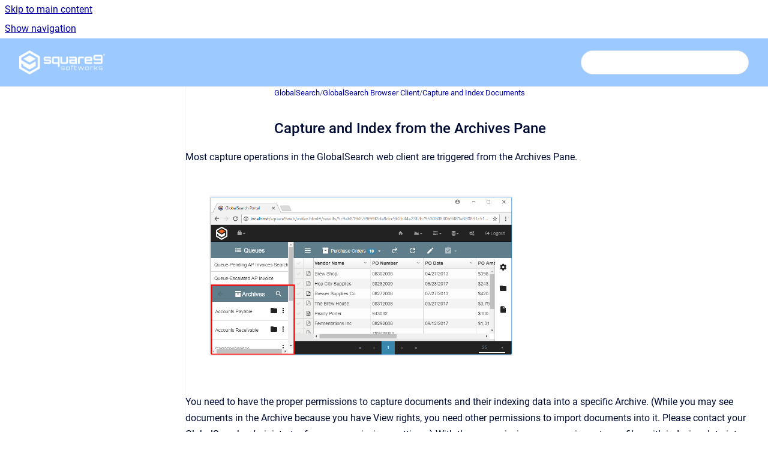

--- FILE ---
content_type: text/html
request_url: https://knowledge.square-9.com/gs61/capture-and-index-from-the-archives-pane
body_size: 5976
content:
<!doctype html>
            
        
    
        
<html class="no-js" lang="en" data-vp-page-id="1448938746" data-vp-page-template="article">
    
    
    
<head>
    <!--CDP_HEAD_START-->
        <!--CDP_HEAD_END-->
    <meta charset="utf-8">
    <meta http-equiv="x-ua-compatible" content="ie=edge">
    <meta name="viewport" content="width=device-width, initial-scale=1">
    <meta name="repository-base-url" content="../gs61">
                <meta name="source-last-modified" content="2019-07-17T15:11Z">
    
    <meta name="Help Center Version"
          content="1.4">
    
        
    <link rel="icon" href="https://knowledge.square-9.com/gs61/GS61.png?inst-v=a6bc6180-0f68-4a16-8e3e-b7a551db1194">
    <link rel="apple-touch-icon" href="https://knowledge.square-9.com/gs61/GS61.png?inst-v=a6bc6180-0f68-4a16-8e3e-b7a551db1194">

            <link rel="canonical" href="https://knowledge.square-9.com/gs61/capture-and-index-from-the-archives-pane">
                                            <link rel="alternate" hreflang="en" href="https://knowledge.square-9.com/gs61/capture-and-index-from-the-archives-pane">

                                    <link rel="alternate" hreflang="x-default" href="https://knowledge.square-9.com/gs61/capture-and-index-from-the-archives-pane">
                                        
    


<!-- HelpCenter config -->


                                                                                                                                                                                                                                                                                                                                                                                                                                                                                                                                                                                                                                                                                                                                                                                                                                                                                                                                                                                                                                                                                                                                                                                                                                                                                                                                                                                                                                                                                                                                                                                                                                                                                                                                                                                                                                                                                                                                                                                                                                                                                                                                                                                
    
                                                                                                    

    <!-- Primary Meta Tags -->
    <meta name="title" content="Capture and Index from the Archives Pane">
            <meta name="description" content="Most capture operations in the GlobalSearch web client are triggered from the Archives Pane. You need to have the proper permissions to capture doc...">
    <meta property="og:description" content="Most capture operations in the GlobalSearch web client are triggered from the Archives Pane. You need to have the proper permissions to capture doc...">
    <meta property="twitter:description" content="Most capture operations in the GlobalSearch web client are triggered from the Archives Pane. You need to have the proper permissions to capture doc...">

        
    
    <!-- Open Graph / Facebook -->
    <meta property="og:type" content="website">
    <meta property="og:url" content="https://knowledge.square-9.com/gs61/capture-and-index-from-the-archives-pane">
    <meta property="og:title" content="Capture and Index from the Archives Pane">
    <meta property="og:image" content="https://knowledge.square-9.com/__attachments/1448938746/GSW%20Archives%20Pane%20w%20Grid%20View%20v45%20b.png?inst-v=a6bc6180-0f68-4a16-8e3e-b7a551db1194">


    <!-- Twitter -->
    <meta property="twitter:card" content="summary_large_image">
    <meta property="twitter:title" content="Capture and Index from the Archives Pane">
    <meta property="twitter:image" content="https://knowledge.square-9.com/__attachments/1448938746/GSW%20Archives%20Pane%20w%20Grid%20View%20v45%20b.png?inst-v=a6bc6180-0f68-4a16-8e3e-b7a551db1194">

    
    <script>
        var hasCookieNotice = false;
        var usesCookieOptInStrategy = true;
        var cookieRelatedFeatures = [];

        function isSitePreview() {
            var previewStagingUrlMatcher = /\/~preview-([a-f0-9]{8}-[a-f0-9]{4}-[a-f0-9]{4}-[a-f0-9]{4}-[a-f0-9]{12})\//;
            return previewStagingUrlMatcher.test(window.location.href);
        }

        function hasSiteViewerGivenConsentForTracking() {
            try {
                return window.localStorage.getItem('shc-cookies') === 'enabled';
            } catch (e) {
                return false;
            }
        }

        function hasSiteViewerRefusedConsentForTracking() {
            try {
                return window.localStorage.getItem('shc-cookies') === 'disabled';
            } catch (e) {
                return false;
            }
        }

        function areCookiesEnabled() {
                        if (!hasCookieNotice) {
                return true;
            }

                        if (usesCookieOptInStrategy) {
                                if (hasSiteViewerGivenConsentForTracking()) {
                    return true;
                }
            } else {
                                if (!hasSiteViewerRefusedConsentForTracking()) {
                    return true;
                }
            }

            return false;
        }

        var registerCookieRelatedFeature = function (featureFunction) {

                                                
            if (typeof featureFunction === 'function') {
                cookieRelatedFeatures.push(featureFunction);
            }
        }

        var initializeCookieRelatedFeatures = function () {

                                    
            if (!areCookiesEnabled()) {
                return;
            }
            window.scrollHelpCenter.areCookiesEnabled = true;
            for (const cookieRelatedFeature of cookieRelatedFeatures) {
                try {
                    cookieRelatedFeature();
                } catch (e) {
                    console.error(e);
                }
            }
        }

        
        window.scrollHelpCenter = {
            collection: JSON.parse('{\"members\":[{\"name\":\"GlobalSearch\",\"prefix\":\"gs61\"},{\"name\":\"GlobalCapture\",\"prefix\":\"gc230\"},{\"name\":\"Square 9 Support Knowledge Base\",\"prefix\":\"s9skb\"},{\"name\":\"GlobalAction\",\"prefix\":\"g5\"},{\"name\":\"GlobalForms 10\",\"prefix\":\"gf10\"},{\"name\":\"GlobalSearch for Business Essentials\",\"prefix\":\"gfbe\"},{\"name\":\"Custom Nodes\",\"prefix\":\"cn\"},{\"name\":\"GlobalSearch Go\",\"prefix\":\"gsgo\"}],\"currentContentSource\":{\"name\":\"GlobalSearch\",\"prefix\":\"gs61\"}}'),
            source: {
                confluenceBaseUrl: 'https://square9softworks.atlassian.net/wiki',
                confluencePageId: '1448938746',
                confluenceSpaceKey: 'GS61',
            },
            contentSourceKey: 'SPACE:GS61',
            siteKey: '1d39a77d-a3dc-408a-afce-3c7e4ac1045a',
            customJsSrc: null,
            isSitePreview: isSitePreview(),
            areCookiesEnabled: areCookiesEnabled(),
            excludePageLabel: 'scroll-help-center-exclude-page',
            hasCookieNotice: hasCookieNotice,
            usesCookieOptInStrategy: usesCookieOptInStrategy,
            registerCookieRelatedFeature: registerCookieRelatedFeature,
            initializeCookieRelatedFeatures: initializeCookieRelatedFeatures,
            isPortal: false,
            isSearch: false,
            isError: false,
            isOverview: false,
            viewportLink: '../?l=en',
            relSiteRootPath: '../',
            siteInstanceId: 'a6bc6180-0f68-4a16-8e3e-b7a551db1194',
            theme: {
                root: {
                    absoluteLink: '../?l=en'
                },
                header: {
                    displaySpaceName: false,
                    links: JSON.parse('[]'),
                    logo: {
                        url: '../__assets-a6bc6180-0f68-4a16-8e3e-b7a551db1194/image/logo_white.png',
                        alt: 'Square 9 Documentation Hub'
                    },
                },
                cookieNotice: {
                    display: false,
                    headingText: 'Cookie Notice',
                    descriptionText: 'Please read our privacy statement.',
                    link: {
                        url: '',
                        text: ''
                    }
                }
            },
            integrations: {
                jiraServiceDesk: {
                    key: ''
                },
                intercom: {
                    appId: ''
                },
                zendesk: {
                    url: ''
                },
                aiSearch: {
                    enabled: true
                }
            },
            repository: {
                link: '../gs61',
                name: 'GlobalSearch'
            },
            versionLinksForPage: JSON.parse('null'),
            variantLinksForPage: JSON.parse('null'),
            languageLinksForPage: JSON.parse('[{\"displayName\":\"English\",\"code\":\"en\",\"toLanguageLink\":\"..\/gs61\/capture-and-index-from-the-archives-pane\",\"fallback\":false}]'),
            defaultLanguageCode: 'en'        };
    </script>

            <script defer src="https://vpc-integrations.scroll-viewport.addons.k15t.com/embeds/ai-search/index.js"></script>
    
            
    

    
        
    <link rel="stylesheet" href="../__theme/css/app--9d49c7a6f16d6f27f169.css">

    
    
    
<style>
            :root {
                        --_vpt-INTERNAL-footer-background: #385071;
        --_vpt-INTERNAL-footer-foreground: #FFF;
        --_vpt-INTERNAL-header-background: #9cc9ff;
        --_vpt-INTERNAL-header-foreground: #FFFFFF;

        /* @deprecated */
        --vp-portal-banner-background-image: url('../../__assets-a6bc6180-0f68-4a16-8e3e-b7a551db1194/image/AdobeStock_282596489.jpeg');
        /* @deprecated */
        --vp-portal-banner-text-color: #FFF;
        /* @deprecated */
        --vp-space-banner-background-image: url('../header-background--b27bdbd2502a69f032bd.jpg');
        /* @deprecated */
        --vp-space-banner-text-color: #FFF;
    }
</style>

    <title>Capture and Index from the Archives Pane</title>

        </head>
    <!-- pageid attribute is deprecated - please use data-vp-page-id on html element instead -->
    <body pageid="1448938746" class="flex flex-col min-h-screen">
                    <div id="vp-js-cookies__notice"></div>
            <vp-a11y-skip-controller>
                <a class="vp-a11y-skip-trigger" href="#content">
                    <i18n-message i18nkey="navigation.skip.to.main.label">
                        Skip to main content
                    </i18n-message>
                </a>
            </vp-a11y-skip-controller>
            <button type="button" class="vp-a11y-skip-trigger vp-js-a11y-navigation-toggle">
                <i18n-message i18nkey="navigation.open.label">
                    Show navigation
                </i18n-message>
            </button>
        
        

<header data-vp-component="header" class="header hc-header-background-color">
    <div class="header__navigation relative">
        <div class="hc-header-background-color relative z-10" id="site-navigation">
            <div class="top-bar header__navigation--large vp-container hc-header-background-color hc-header-font-color">
                <div class="top-bar-left">
                    <ul class="flex flex-wrap flex-row gap-4 items-center relative m-0 p-0 list-none hc-header-background-color">
                        <li class="leading-none align-self-center header__navigation--logo">
                            <vp-localized-link>
                                <a href="../?l=en">
                                    <img src="../__assets-a6bc6180-0f68-4a16-8e3e-b7a551db1194/image/logo_white.png" alt="">
                                    <i18n-message class="sr-only" i18nKey="header.home.label">
                                        Go to homepage
                                    </i18n-message>
                                </a>
                            </vp-localized-link>
                        </li>
                                            </ul>
                </div>
                <div class="top-bar-right no-print">
                    <div class="header__navigation--large__menu hc-header-background-color">
                        <ul class="flex flex-row m-0 p-0 list-none render-links">
                            
                        </ul>
                                                                            <div class="my-auto list-none ml-4">
                                    

        
        
    
    <div
        data-vp-id="search-bar-placeholder"
        data-vp-component="search-bar"
        data-vp-variant=""
        class="vp-search-bar "
        aria-hidden="true"
    >
        <form
            action="/search.html"
            method="GET"
            class="vp-search-bar__input-container"
        >
            <div
                data-vp-component="search-input"
                data-vp-variant="border"
                class="vp-search-input vp-search-input--border"
            >
                <input
                    type="search"
                    autocomplete="off"
                    value=""
                    class="vp-search-input__input"
                    style="margin-right: 0;"
                >
            </div>
        </form>
    </div>

    
    <script data-vp-id="search-bar-config" type="application/json">
        {
            "hasContentSourceFilter": false,
            "hasQuickSearch": true,
            "variant": ""
        }
    </script>
                            </div>
                                            </div>

                    <button type="button" class="vp-js-header-search-toggle vp-button header__navigation--button hc-header-font-color">
                        <svg
                            data-vp-id="header-search-toggle-icon"
                            data-vp-component="icon"
                            xmlns="http://www.w3.org/2000/svg"
                            width="20"
                            height="20"
                            viewBox="0 0 20 20"
                            fill="none"
                            aria-hidden="true"
                        >
                            <path d="M8.99452 14.5C10.5121 14.5 11.809 13.9669 12.8854 12.9007C13.9618 11.8345 14.5 10.5361 14.5 9.00548C14.5 7.48794 13.9631 6.19097 12.8893 5.11458C11.8155 4.03819 10.519 3.5 9 3.5C7.46786 3.5 6.16816 4.0369 5.1009 5.11071C4.03363 6.18453 3.5 7.48096 3.5 9C3.5 10.5321 4.0331 11.8318 5.09929 12.8991C6.1655 13.9664 7.46391 14.5 8.99452 14.5ZM9 16C8.02913 16 7.11974 15.816 6.27185 15.4479C5.42395 15.0799 4.68056 14.5799 4.04167 13.9479C3.40278 13.316 2.90278 12.576 2.54167 11.728C2.18056 10.88 2 9.97053 2 8.99956C2 8.04152 2.18403 7.13542 2.55208 6.28125C2.92014 5.42708 3.41864 4.68387 4.04758 4.0516C4.67653 3.41935 5.41569 2.91935 6.26508 2.5516C7.11449 2.18387 8.02548 2 8.99806 2C9.95769 2 10.8646 2.18403 11.7188 2.55208C12.5729 2.92014 13.316 3.42014 13.9479 4.05208C14.5799 4.68403 15.0799 5.42612 15.4479 6.27835C15.816 7.13058 16 8.0381 16 9.00094C16 9.83365 15.8615 10.6213 15.5846 11.3638C15.3078 12.1062 14.9254 12.7836 14.4375 13.3958L18 16.9583L16.9375 18L13.375 14.4583C12.7668 14.9459 12.0939 15.3247 11.3564 15.5948C10.6188 15.8649 9.83333 16 9 16Z" fill="currentColor"></path>
                        </svg>
                        <i18n-message class="sr-only" i18nKey="search.form.show.label"></i18n-message>
                    </button>
                </div>
            </div>
        </div>
    </div>
</header>

        <div class="flex flex-col flex-grow hc-main-wrapper">
                            


<div class="vp-article vp-container article">
    <div class="vp-article__aside-left no-print">
        <div id="vp-js-desktop__navigation" class="vp-article__aside-left__inner"></div>
    </div>

    <main id="article-content" class="vp-article__content-panel">
                    
    <i18n-message i18nkey="breadcrumb.label" attribute="aria-label" class="vp-breadcrumbs__wrapper">
        <nav class="vp-breadcrumbs" aria-label="Breadcrumb" role="navigation">
            <div class="breadcrumbs-wrapper">
                <ol class="breadcrumbs breadcrumbs--fit-content">
                                            <li>
                                                            <a href="../gs61/" rel="prev">GlobalSearch</a>
                                                                                        <span aria-hidden="true">/</span>
                                                    </li>
                                            <li>
                                                            <a href="../gs61/globalsearch-browser-client" rel="prev" class="js-breadcrumbs-truncate">GlobalSearch Browser Client</a>
                                                                                        <span aria-hidden="true">/</span>
                                                    </li>
                                            <li>
                                                            <a href="../gs61/capture-and-index-documents" rel="prev" class="js-breadcrumbs-truncate">Capture and Index Documents</a>
                                                                                </li>
                                    </ol>
            </div>
        </nav>
    </i18n-message>
                        <div id="content" class="vp-a11y-skip-target" tabindex="-1"></div>
                    <div class="vp-article__aside-right no-print">
                <vp-toc data-vp-component="toc" for="main-content">
                    <vp-a11y-skip-controller slot="afterbegin">
                        <a class="vp-a11y-skip-trigger"  href="#article-inner-content">
                            <i18n-message i18nkey="navigation.skip.toc.label">
                                Skip table of contents
                            </i18n-message>
                        </a>
                    </vp-a11y-skip-controller>
                </vp-toc>
            </div>
                <div id="article-inner-content" class="vp-article__wrapper" tabindex="-1">
            <header class="article-header">
                <!-- CSS class article__heading is deprecated and will be removed in the future -->
                <h1 class="vp-article__heading article__heading"><span>Capture and Index from the Archives Pane</span></h1>
            </header>

            <section id="main-content" class="vp-article__content wiki-content article__content">
                    <p>Most capture operations in the GlobalSearch web client are triggered from the Archives Pane.<br clear="none"><br clear="none"></p><p><figure class="confluence-embedded-image vp-image vp-image--width-9 confluence-content-image-border"><img alt="Archives Pane" src="../__attachments/1448938746/GSW%20Archives%20Pane%20w%20Grid%20View%20v45%20b.png?inst-v=a6bc6180-0f68-4a16-8e3e-b7a551db1194" data-width="500"></figure></p><p><br clear="none"></p><p>You need to have&nbsp;the proper permissions to capture documents and their indexing data into a specific Archive. (While you may see documents in the Archive because you have View rights, you need other permissions to import documents into it. Please contact your GlobalSearch administrator for your permissions settings.) With those permissions, you can import your files with indexing data into an Archive in several ways:</p><ul><li>Drag files from your computer to the Archive</li><li>Scan from a TWAIN-compliant scanner</li><li>Browse to a directory and capture individual documents</li><li>Capture files in bulk using CSV files&nbsp;<br clear="none"><br clear="none"></li></ul><p><figure class="confluence-embedded-image vp-image vp-image--width-7 confluence-content-image-border"><img src="../__attachments/1448938746/image2019-7-17_11-11-1.png?inst-v=a6bc6180-0f68-4a16-8e3e-b7a551db1194" data-width="400"></figure>&nbsp; &nbsp;</p><p><br clear="none"></p><p>Document may be indexed during the time of capture using the <a href="../gs61/view-index-fields" data-linked-resource-id="1448938498" data-linked-resource-version="1" data-linked-resource-type="page">Document Viewer</a>.</p><p>
    
            

</p><div class="vp-accordion-link-group">
                                                <div class="vp-accordion-link-group__item vp-accordion-link-group__item--link">
                    <div class="vp-accordion-link-group__summary">
                        <div class="vp-accordion-link-group__title">
                            <span class="vp-accordion-link-group__title-inner">
                                <a href="../gs61/drag-to-archives" rel="nofollow" shape="rect" title="Drag to Archives">
                                    Drag to Archives
                                                                    </a>
                            </span>
                        </div>
                    </div>
                </div>
                                                                    <div class="vp-accordion-link-group__item vp-accordion-link-group__item--link">
                    <div class="vp-accordion-link-group__summary">
                        <div class="vp-accordion-link-group__title">
                            <span class="vp-accordion-link-group__title-inner">
                                <a href="../gs61/scan-to-archives" rel="nofollow" shape="rect" title="Scan to Archives">
                                    Scan to Archives
                                                                    </a>
                            </span>
                        </div>
                    </div>
                </div>
                                                                    <div class="vp-accordion-link-group__item vp-accordion-link-group__item--link">
                    <div class="vp-accordion-link-group__summary">
                        <div class="vp-accordion-link-group__title">
                            <span class="vp-accordion-link-group__title-inner">
                                <a href="../gs61/import-files" rel="nofollow" shape="rect" title="Import Files">
                                    Import Files
                                                                    </a>
                            </span>
                        </div>
                    </div>
                </div>
                                                                    <div class="vp-accordion-link-group__item vp-accordion-link-group__item--link">
                    <div class="vp-accordion-link-group__summary">
                        <div class="vp-accordion-link-group__title">
                            <span class="vp-accordion-link-group__title-inner">
                                <a href="../gs61/import-data-documents" rel="nofollow" shape="rect" title="Import Data &amp; Documents">
                                    Import Data &amp; Documents
                                                                    </a>
                            </span>
                        </div>
                    </div>
                </div>
                        </div>
    
<p></p>

        
<div class="table-overlay full reveal article__content" data-vp-id="js-table-overlay">
    <i18n-message i18nkey="modal.cta.close.label" attribute="title">
        <button class="close-button table-overlay__close"
                data-close
                title="Close modal"
                type="button">
            <span aria-hidden="true">&times;</span>
        </button>
    </i18n-message>
    <div class="table-overlay__content"></div>
</div>

                            </section>

                    </div>
    </main>
</div>
                    </div>

        
    
<footer data-vp-component="footer" class="footer hc-footer-background-color">
    <div class="grid lg:flex footer--alignment hc-footer-font-color vp-container">
                    <div class="flex hc-footer-font-color">
                <img src="../__assets-a6bc6180-0f68-4a16-8e3e-b7a551db1194/image/logo_white.png" class="footer__logo" alt="">
            </div>
                <div class="grid">
            <div class="footer__links">
                            </div>
                <ul class="footer__attribution-line--copyright hc-footer-font-color">
                    <li>
                    <i18n-message i18nkey="footer.copyright.label" options='{ "date": "2026", "by": "Square 9 Softworks, Inc." }'>
                        Copyright &copy; 2026 Square 9 Softworks, Inc.
                    </i18n-message>
                    </li>
                    <li>
                        <span aria-hidden="true">&bull;</span>
                        <i18n-message i18nkey="footer.poweredBy.label">Powered by</i18n-message>
                        &#32;
                        <a
                            href="https://www.k15t.com/go/scroll-viewport-cloud-help-center"
                            rel="noopener nofollow"
                        >
                            Scroll Viewport
                        </a>
                        &#32;
                        &#38;
                        &#32;
                        <a
                            href="https://www.atlassian.com/software/confluence"
                            rel="noopener nofollow"
                        >
                            Atlassian Confluence
                        </a>
                    </li>
                    <li id="vp-js-cookies__reset-link"></li>
                </ul>
                    </div>
    </div>
</footer>

        
    
    
        
        
            
    
                
                
                
        
        <div id="vp-js-mobile__navigation"></div>

                            <div class="vp-error-log">
                <div class="vp-error-log__backdrop"></div>
                <div class="vp-error-log__modal">
                    <div class="vp-error-log__header">
                        <i18n-message i18nkey="preview.errorLog.header.label" ns="common">
                            JavaScript errors detected
                        </i18n-message>
                    </div>
                    <div class="vp-error-log__content">
                        <p>
                            <i18n-message i18nkey="preview.errorLog.content.0" ns="common">
                                Please note, these errors can depend on your browser setup.
                            </i18n-message>
                        </p>
                        <ul data-error-log-list>
                            <template class="vp-error-log__item--template">
                                <li></li>
                            </template>
                        </ul>
                        <p>
                            <i18n-message i18nkey="preview.errorLog.content.1" ns="common">
                                If this problem persists, please contact our support.
                            </i18n-message>
                        </p>
                    </div>
                    <div class="vp-error-log__footer">
                        <a class="vp-button vp-button--primary" href="https://k15t.jira.com/servicedesk/customer/portal/3" rel="noopener">
                            <i18n-message i18nkey="preview.errorLog.cta.support.label" ns="common">
                                Contact Support
                            </i18n-message>
                        </a>
                        <a class="vp-button vp-button--secondary" id="error-log-close-button" tabindex="0">
                            <i18n-message i18nkey="preview.errorLog.cta.close.label" ns="common">
                                Close
                            </i18n-message>
                        </a>
                    </div>
                </div>
            </div>
        
        <script>
            (function() {
                // set the inapphelp attributes as early as possible to avoid flashing content that should be hidden
                const searchParams = new URL(location.href).searchParams;

                if (searchParams.get('inAppHelp') === 'true') {
                    const inAppHelpClasses = ['vp-in-app-help'];

                    if (searchParams.get('title') === 'false') {
                        inAppHelpClasses.push('vp-in-app-help--no-title');
                    }

                    document.body.classList.add(...inAppHelpClasses);
                }
            }());
        </script>

        <script>
            if(!false) {
                window.scrollHelpCenter.initializeCookieRelatedFeatures();
            }
        </script>

        <script src="../__theme/js/app--e097f5305d0a99a7c40c.js"></script>
    </body>
</html>
